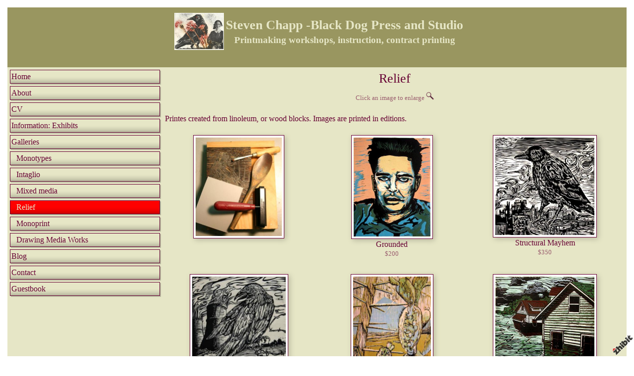

--- FILE ---
content_type: text/html;charset=utf-8
request_url: http://www.stevenchapp.com/relief
body_size: 4518
content:
<!DOCTYPE HTML PUBLIC "-//W3C//DTD HTML 4.01 Transitional//EN" "http://www.w3.org/TR/html4/loose.dtd"><html><head><script type="text/javascript">document.cookie="TZ="+(new Date()).getTimezoneOffset()+";path=/";if(window.screen){document.cookie="Screen="+window.screen.width+"x"+window.screen.height+";path=/";}document.cookie="PixelRatio="+((window.devicePixelRatio===undefined)?1:window.devicePixelRatio)+";path=/";</script><title>Relief  - Steven Chapp -Black Dog Press and Studio</title><link type="text/css" rel=stylesheet href="/res/responsive.css?v=1765039307"><link type="text/css" rel=stylesheet href="/style.css?v=1765039329"><meta http-equiv="Content-type" content="text/html; charset=UTF-8"><meta name="viewport" content="width=device-width, initial-scale=1.0"><meta name="apple-mobile-web-app-capable" content="yes"><link rel="apple-touch-icon" sizes="114x114" href="/apple-touch-icon-114x114.png"><link rel="apple-touch-icon" sizes="120x120" href="/apple-touch-icon-120x120.png"><link rel="apple-touch-icon" sizes="144x144" href="/apple-touch-icon-144x144.png"><link rel="apple-touch-icon" sizes="152x152" href="/apple-touch-icon-152x152.png"><link rel="apple-touch-icon" sizes="180x180" href="/apple-touch-icon-180x180.png"><meta name=description content="Printes created from linoleum, or wood blocks. Images are printed in editions. "><meta property="og:description" content="Printes created from linoleum, or wood blocks. Images are printed in editions. "><meta property="og:title" content="Relief "><link rel="image_src" href="http://www.stevenchapp.com/image/91ef5545-0331805976-42f0c202-i-2/Relief.jpg"><meta property="og:image" content="http://www.stevenchapp.com/image/91ef5545-0331805976-42f0c202-i-2/Relief.jpg"><meta property="og:image:width" content="262"><meta property="og:image:height" content="300"><meta property="og:type" content="website"><meta property="og:url" content="http://www.stevenchapp.com/relief"><meta name=copyright content="Copyright &#169; 2026, Zhibit LLC"><meta name=keywords content="Drawing, contract printing, art, Easley, Visual arts, Printmaking, etching, Easley SC, artist, United States, monotype, classes, Steven Chapp, edition, relief printingmaking, Zhibit.org, South Carolina, Painting, Mixed media, online gallery, workshops, intaglio, solarplate"><meta http-equiv="Content-Language" content="en-US"><script type="text/javascript" src="/res/head.js?v=1765039307"></script></head><body><table id=fullbody cellspacing=0 cellpadding=0 class=Table100><tr height=0><td><noscript><div>JavaScript must be enabled for proper operation of this website</div></noscript></td></tr><tr height="100%" valign=top><td><div id="bg" class=""><div id=bg_BGX><div id=bg_Pad align=left><div class=madjust><div id="pg" class=""><div id="pg_Mgn"><div id=pg_BGX><div id=pg_Pad align=left><table cellspacing=0 cellpadding=0 class=Table100><tr valign=top height="0%"><td><div id="hdr" class=""><div id=hdr_BGX><div id=hdr_Pad align=left><div id="tb" class=""><div id=tb_Pad align=right></div></div><div id="bnr" class=" mhide monly"><div id=bnr_Pad align=center></div></div><div id="ttl" class=""><div id=ttl_Pad align=center><table width="100%" cellspacing=0 cellpadding=0><tr valign=middle><td valign=top width="1%" class="rigid monly"><img src="/res/blank.gif" width=48 height=48></td><td width="1%">&nbsp;</td><td width="100%" align=center><table cellpadding=0 cellspacing=0><tr><td class=mhide><a href="/"><img border=0 src="http://www.stevenchapp.com/image/a198bbc1-042c6f8bab-42f0c202-s-4/Steven-Chapp.jpg" width=100 alt="Steven Chapp" title="Steven Chapp"></a></td><td class=mhide>&nbsp;</td><td align=center><span class=SiteTitle><a class=Silent href="/">Steven Chapp -Black Dog Press and Studio</a></span><br><span class=SiteSubtitle>Printmaking workshops, instruction, contract printing</span></td></tr></table></td><td width="1%">&nbsp;</td><td valign=top width="1%" class="rigid monly"><img src="/res/blank.gif" width=48 height=48 id=mobilemenutoggler onclick=toggleMobileMenu()></td></tr></table></div></div><div id="mmn" class=" mhide monly"><div id=mmn_BGX><div id=mmn_Pad align=left><table class=Como_Bar width="100%"><tr valign=top><td width="1%" class="Como_Img rigid"><img src="/res/layout/circledarrow-right.png?i*mb=000000" alt="" width=16 height=16></td><td colspan=2 class=Como_Big width="99%"><a class="Menu" href="/">Home</a></td></tr><tr valign=top><td width="1%" class="Como_Img rigid"><img src="/res/layout/circledarrow-right.png?i*mb=000000" alt="" width=16 height=16></td><td colspan=2 class=Como_Big width="99%"><a class="Menu" href="/about">About</a></td></tr><tr valign=top><td width="1%" class="Como_Img rigid"><img src="/res/layout/circledarrow-right.png?i*mb=000000" alt="" width=16 height=16></td><td colspan=2 class=Como_Big width="99%"><a class="Menu" href="/cv">CV</a></td></tr><tr valign=top><td width="1%" class="Como_Img rigid"><img src="/res/layout/circledarrow-down.png?i*mb=000000" alt="" width=16 height=16></td><td colspan=2 class=Como_Big width="99%"><a class="Menu" href="/information-exhibits">Information: Exhibits</a></td></tr><tr><td width="1%"></td><td width="1%">&nbsp;&nbsp;</td><td width="98%"><a class="Menu" href="/studio-offerings">Studio Offerings</a></td></tr><tr><td width="1%"></td><td width="1%">&nbsp;&nbsp;</td><td width="98%"><a class="Menu" href="/classes-and-workshops-calendar">Classes and Workshops Calendar</a></td></tr><tr><td width="1%"></td><td width="1%">&nbsp;&nbsp;</td><td width="98%"><a class="Menu" href="/gallery-representation">Gallery Representation</a></td></tr><tr valign=top><td width="1%" class="Como_Img rigid"><img src="/res/layout/circledarrow-down.png?i*mb=000000" alt="" width=16 height=16></td><td colspan=2 class=Como_Big width="99%"><a class="Menu MenuExp" href="/galleries">Galleries</a></td></tr><tr><td width="1%"></td><td width="1%">&nbsp;&nbsp;</td><td width="98%"><a class="Menu" href="/monotypes">Monotypes</a></td></tr><tr><td width="1%"></td><td width="1%">&nbsp;&nbsp;</td><td width="98%"><a class="Menu" href="/intaglio">Intaglio</a></td></tr><tr><td width="1%"></td><td width="1%">&nbsp;&nbsp;</td><td width="98%"><a class="Menu" href="/mixed-media">Mixed media</a></td></tr><tr><td width="1%"></td><td width="1%">&nbsp;&nbsp;</td><td width="98%"><a class="Menu MenuSel" href="/relief">Relief</a></td></tr><tr><td width="1%"></td><td width="1%">&nbsp;&nbsp;</td><td width="98%"><a class="Menu" href="/monoprint">Monoprint</a></td></tr><tr><td width="1%"></td><td width="1%">&nbsp;&nbsp;</td><td width="98%"><a class="Menu" href="/drawing-media-works">Drawing Media Works</a></td></tr><tr valign=top><td width="1%" class="Como_Img rigid"><img src="/res/layout/circledarrow-right.png?i*mb=000000" alt="" width=16 height=16></td><td colspan=2 class=Como_Big width="99%"><a class="Menu" href="/blog">Blog</a></td></tr><tr valign=top><td width="1%" class="Como_Img rigid"><img src="/res/layout/circledarrow-right.png?i*mb=000000" alt="" width=16 height=16></td><td colspan=2 class=Como_Big width="99%"><a class="Menu" href="/contact">Contact</a></td></tr><tr valign=top><td width="1%" class="Como_Img rigid"><img src="/res/layout/circledarrow-right.png?i*mb=000000" alt="" width=16 height=16></td><td colspan=2 class=Como_Big width="99%"><a class="Menu" href="/guestbook">Guestbook</a></td></tr></table></div></div></div><div id="hmn" class=" mhide monly"><div id=hmn_BGX><div id=hmn_Pad align=center></div></div></div></div></div></div></td></tr><tr valign=top height="100%"><td><div id="ctr" class=""><div id=ctr_Pad align=center><table cellspacing=0 cellpadding=0 class=Table100><tr valign=top height="100%"><td width="25%" class=" mhide"><div id="navcol" class=" mhide"><div id=navcol_Pad align=left><div id="vmn" class=" mhide"><div id=vmn_Pad align=left><a class="Silent Jordan_Bar" href="/">Home</a><a class="Silent Jordan_Bar" href="/about">About</a><a class="Silent Jordan_Bar" href="/cv">CV</a><a class="Silent Jordan_Bar" href="/information-exhibits">Information: Exhibits</a><a class="Silent Jordan_Bar" href="/galleries">Galleries</a><a class="Silent Jordan_Bar" href="/monotypes"><span class=Jordan_Nested>Monotypes</span></a><a class="Silent Jordan_Bar" href="/intaglio"><span class=Jordan_Nested>Intaglio</span></a><a class="Silent Jordan_Bar" href="/mixed-media"><span class=Jordan_Nested>Mixed media</span></a><a class="Silent Jordan_Bar Jordan_BarSel" href="/relief"><span class=Jordan_Nested>Relief</span></a><a class="Silent Jordan_Bar" href="/monoprint"><span class=Jordan_Nested>Monoprint</span></a><a class="Silent Jordan_Bar" href="/drawing-media-works"><span class=Jordan_Nested>Drawing Media Works</span></a><a class="Silent Jordan_Bar" href="/blog">Blog</a><a class="Silent Jordan_Bar" href="/contact">Contact</a><a class="Silent Jordan_Bar" href="/guestbook">Guestbook</a></div></div></div></div></td><td width="75%" class=""><div id="body" class=""><div id=body_Pad align=left><div id="pgttl" class=""><div id=pgttl_Pad align=center><h1>Relief </h1></div></div><div id="cont" class=""><div id=cont_Pad align=center><div style='min-height:550px;text-align:left;'><div align=center><small class=Faded>Click an image to enlarge </small><img src="/res/layout/magnifyingglass.png?i*mb=995c6d" alt="" width=16 height=16></div><br>Printes created from linoleum, or wood blocks. Images are printed in editions. <br><div class=row><div align=center class="col-4"><br><a class="ArtLink ArtShadowBox" href="/relief/557fc944-033180586c-42f0c202"><img border=0 src="http://www.stevenchapp.com/image/91ef5545-0331805976-42f0c202-s-2.jpg" width=174 alt="" title=""></a><br><br></div><div align=center class="col-4"><br><a class="ArtLink ArtShadowBox" href="/relief/grounded"><img border=0 src="http://www.stevenchapp.com/image/b97b6232-03318abe88-42f0c202-s-2/Grounded.jpg" width=155 alt="Grounded" title="Grounded"></a><br>Grounded<br><small class=Faded>$200<br></small></div><div align=center class="col-4"><br><a class="ArtLink ArtShadowBox" href="/relief/structural-mayhem"><img border=0 src="http://www.stevenchapp.com/image/7abe892d-013f306973-42f0c202-s-4/Structural-Mayhem.jpg" width=200 alt="Structural Mayhem" title="Structural Mayhem"></a><br>Structural Mayhem<br><small class=Faded>$350<br></small></div></div><div class=row><div align=center class="col-4"><br><a class="ArtLink ArtShadowBox" href="/relief/reactive"><img border=0 src="http://www.stevenchapp.com/image/5f56b2b4-01f272daa3-42f0c202-s-4/Reactive.jpg" width=189 alt="Reactive" title="Reactive"></a><br>Reactive<br><small class=Faded>$350<br></small></div><div align=center class="col-4"><br><a class="ArtLink ArtShadowBox" href="/relief/interlude-series-a-test-of-support"><img border=0 src="http://www.stevenchapp.com/image/b0ee0033-024dacd7ee-42f0c202-s-5/Interlude-series-A-test-of-Support.jpg" width=157 alt="Interlude series: A test of Support" title="Interlude series: A test of Support"></a><br>Interlude series: A test of Support<br><small class=Faded>$400<br></small></div><div align=center class="col-4"><br><a class="ArtLink ArtShadowBox" href="/relief/cleansing-waters"><img border=0 src="http://www.stevenchapp.com/image/cd97c4d5-024db1bf8b-42f0c202-s-4/Cleansing-Waters.jpg" width=200 alt="Cleansing Waters" title="Cleansing Waters"></a><br>Cleansing Waters<br><small class=Faded>$400<br></small></div></div><div class=row><div align=center class="col-4"><br><a class="ArtLink ArtShadowBox" href="/relief/fall-run"><img border=0 src="http://www.stevenchapp.com/image/057384f5-02d90e5c26-42f0c202-s-2/Fall-Run.jpg" width=200 alt="Fall Run" title="Fall Run"></a><br>Fall Run<br><small class=Faded>$200<br></small></div><div align=center class="col-4"><br><a class="ArtLink ArtShadowBox" href="/relief/camo-runner"><img border=0 src="http://www.stevenchapp.com/image/a83909e9-02d9133ecc-42f0c202-s-2/Camo-Runner.jpg" width=200 alt="Camo Runner" title="Camo Runner"></a><br>Camo Runner<br><small class=Faded>$150<br></small></div><div align=center class="col-4"><br><a class="ArtLink ArtShadowBox" href="/relief/point-taken"><img border=0 src="http://www.stevenchapp.com/image/8a0eaa7a-02d9174794-42f0c202-s-2/Point-Taken.jpg" width=200 alt="Point Taken" title="Point Taken"></a><br>Point Taken<br><small class=Faded>$150<br></small></div></div><div class=row><div align=center class="col-4"><br><a class="ArtLink ArtShadowBox" href="/relief/the-debate"><img border=0 src="http://www.stevenchapp.com/image/ff26dda7-02d91bbe03-42f0c202-s-2/The-Debate.jpg" width=150 alt="The Debate" title="The Debate"></a><br>The Debate<br><small class=Faded>$450<br></small></div><div align=center class="col-4"><br><a class="ArtLink ArtShadowBox" href="/relief/contemplating-flight"><img border=0 src="http://www.stevenchapp.com/image/a7a55813-02d92d9f21-42f0c202-s-2/Contemplating-Flight.jpg" width=192 alt="Contemplating Flight" title="Contemplating Flight"></a><br>Contemplating Flight<br><small class=Faded>$200<br></small></div><div align=center class="col-4"><br><a class="ArtLink ArtShadowBox" href="/relief/the-sound-of-cash-s-sawing-comes-from-that-way"><img border=0 src="http://www.stevenchapp.com/image/104df233-02d970c0ee-42f0c202-s-2/The-Sound-Of-Cash-s-Sawing-Comes-From-That-Way.jpg" width=186 alt="The Sound Of Cash&#39;s Sawing Comes From That Way..." title="The Sound Of Cash&#39;s Sawing Comes From That Way..."></a><br>The Sound Of Cash&#39;s Sawing Comes From That Way...<br><small class=Faded>$300<br></small></div></div><div class=row><div align=center class="col-4"><br><a class="ArtLink ArtShadowBox" href="/relief/iris-pods-2"><img border=0 src="http://www.stevenchapp.com/image/c15d437e-067404dcca-43cfd602-s-0/Iris-Pods.jpg" width=150 alt="Iris Pods" title="Iris Pods"></a><br>Iris Pods<br><small class=Faded>Contact for price<br></small></div><div align=center class="col-4"><br><a class="ArtLink ArtShadowBox" href="/relief/seed-pods"><img border=0 src="http://www.stevenchapp.com/image/2c500a80-067406abed-43cfd602-s-0/Seed-Pods.jpg" width=150 alt="Seed Pods" title="Seed Pods"></a><br>Seed Pods<br><small class=Faded>Contact for price<br></small></div></div><div class=DashedLine>&nbsp;</div><br><div class=row><div class="col-2 col-4m"><div class="fb-like" data-action="like" data-href="http://www.stevenchapp.com/relief" data-send="false" data-layout="button_count" data-size="small" data-width="100" data-colors-scheme="light" data-show-faces="false" data-share="false" data-font="arial"></div><div id="fb-root"></div><script async defer crossorigin="anonymous" src="https://connect.facebook.net/en_US/sdk.js#xfbml=1&version=v18.0"></script></div><div class="col-2 col-4m"><a class="twitter-share-button" href="https://twitter.com/intent/tweet?text=Relief+&url=http%3a%2f%2fwww.stevenchapp.com%2frelief">Tweet</a><script>window.twttr = (function(d, s, id) {var js, fjs = d.getElementsByTagName(s)[0],t = window.twttr || {};if (d.getElementById(id)) return t;js = d.createElement(s);js.id = id;js.src = "https://platform.twitter.com/widgets.js";fjs.parentNode.insertBefore(js, fjs);t._e = [];t.ready = function(f) {t._e.push(f);};return t;}(document, "script", "twitter-wjs"));</script></div><div class="col-2 col-4m"><a data-pin-config="beside" href="//pinterest.com/pin/create/button/?url=http://www.stevenchapp.com/relief&amp;media=http://www.stevenchapp.com/image/91ef5545-0331805976-42f0c202-i-2/Relief.jpg&amp;description=Relief+" data-pin-do="buttonPin"><img src="//assets.pinterest.com/images/pidgets/pin_it_button.png"></a><script type="text/javascript" src="//assets.pinterest.com/js/pinit.js" async></script></div><div class="col-2 col-4m"><span class=AddThis><div class="addthis_toolbox addthis_default_style "><a class="addthis_counter addthis_pill_style"></a></div><script type="text/javascript">var addthis_config={username: "zhibit", ui_header_color: "#4c4c4c", ui_header_background: "#f2f2f2", ui_language: "en", ui_cobrand: "Zhibit.org"};</script><script type="text/javascript" src="//s7.addthis.com/js/300/addthis_widget.js#pubid=zhibit" async></script></span></div></div><br><small class=Faded>Be the first to <a rel=nofollow class=Faded href="javascript:nothing();" onclick="ajaxInsertHTML('/inlinecomment?tt=g&#38;id=158e8d78-03134c46cb-42f0c202','cmtbox0');this.parentNode.style.display='none';return false;">post a comment</a>.</small><div id=cmtbox0></div><br></div></div></div><div id="ftr" class=""><div id=ftr_Pad align=left><div class="Small Silent"><div><strong><u>Buy </u><u><u>original art</u></u><u><strong><u> </u></strong>locally !</u></strong> </div><br><div align=center>&nbsp;<a class=NOBR href="/profile/blackdog_press">Steven Chapp</a> &#8226; <span class=NOBR><a href="http://www.zhibit.org/america/united-states/south-carolina/easley">Easley</a>, <a href="http://www.zhibit.org/america/united-states/south-carolina">SC</a></span> &#8226; <span class=NOBR>864-907-3395</span></div><div align=center><a class=NOBR rel=nofollow href="http://www.zhibit.org/">Artist website by Zhibit.org</a> &#8226; <nobr>Copyright &#169; 2026</nobr> &#8226; <a class=NOBR rel=nofollow href="http://www.zhibit.org/terms">Terms of use</a> &#8226; <a class=NOBR rel=nofollow href="http://www.zhibit.org/privacy">Privacy policy</a></div><br><a href="/rss">RSS</a> | </div><a rel=nofollow id=logoband href="http://www.zhibit.org/"></a><img class=ImgPreload src="/res/logoband.png" alt=""></div></div></div></div></td></tr></table></div></div></td></tr></table></div></div></div></div></div></div></div></div></td></tr></table><script type="text/javascript" src="/res/master.js?v=1765039307"></script><script type="text/javascript" src="/res/view.js?v=1765039307"></script><script type="text/javascript" defer>view_openExternalLinksInNewWindow("www.zhibit.org");</script><div class=NoShow><script async src="https://www.googletagmanager.com/gtag/js?id=G-DLNGQF46V6"></script><script>window.dataLayer = window.dataLayer || [];function gtag(){dataLayer.push(arguments);}gtag('js', new Date());gtag('config', 'G-DLNGQF46V6');</script></div></body></html>

--- FILE ---
content_type: text/css;charset=utf-8
request_url: http://www.stevenchapp.com/style.css?v=1765039329
body_size: 4084
content:
.Menu {text-decoration: none;}
.CartCombo {font-size: 80%;}
SMALL, .Small {font-size: 80%;}
#bg A.Faded, #bg  .Faded A {color: #666666;}
.ArtLink {display: inline-block;border-width: 1px;background: white;}
.EditLink IMG {position:relative;display:inline-block;left:-26px;top:-16px;filter:alpha(opacity=75);opacity:.75;}
A.ArtLink:hover {borde-width: 1px;}
#logoband:hover {filter:alpha(opacity=100);opacity:1;}
.DashedLine {border-bottom-style: dashed;border-bottom-width: 1px;padding-bottom: 2px;width: 100%;}
#bg .InputBox {border: solid 1px #000000;background-color: #cccccc;}
[align=center] {text-align:center;}
* {box-sizing:border-box;word-wrap: break-word;}
.FlatButton {padding-left: 10px;padding-right: 10px;cursor: hand;cursor: pointer;border: none;background: url('../res/half-light-25.png') repeat-x top left;background-size: 1px 100%;border-radius: 6px;}
#bg #tbxlate TABLE {border: solid 1px #000000;background-color: #cccccc;}
.FlatButton:hover {text-decoration: underline;}
#logoband[dir=rtl] {left: 0px;right: none;-moz-transform:rotate(90deg);-webkit-transform:rotate(90deg);transform:rotate(90deg);}
.CheckBox {padding-left: 2px;padding-right: 2px;}
#tbsearch {border-radius:8px;width: 70px;border: none;padding: 1px 20px 1px 4px;background-repeat: no-repeat;background-position: center right;}
#bg A:hover, #bg 		
A.Silent:hover, #bg 
.Silent A:hover {color: #000000;}
#bg SELECT, #bg OPTION {background-color: #cccccc;}
.Menu:hover {text-decoration: none;}
A {text-decoration: underline;}
#bg .CartTable {border-right: solid 1px #000000;border-top: solid 1px #000000;}
#bg A.Silent, #bg 
.Silent A {color: #000000;}
#bg .Menu {color: #000000 !important;}
.EditLink IMG:hover {filter:alpha(opacity=100);opacity:1;}
P {margin-top: 1em;}
[align=right] {text-align:right;}
[align=left] > * {margin-right:auto;}
#bg #tbxlate A:hover {color: #000000;}
.Jordan_Bar {text-decoration: none;padding: 2px;display: block;width: 100%;background: url('/res/grad-u14-20-transparent.png') repeat-x bottom;margin-bottom: 5px;}
.NOBR {white-space: nowrap;}
#bg .Menu:hover {color: #000000 !important;}
#bg .Jordan_Bar:hover {color: #000000;background-color: #ffffff;}
#bg .LeftNavBracket {border: solid 1px #000000;border-right: 0px;}
#bg .RightNavBracket {border: solid 1px #000000;border-left: 0px;}
#bg  {width:100%;height:100%;}
#bg #mobilemenutoggler {background-image: url('../res/layout/mobilemenu.png?i*mr=000000');}
#bg .MenuSel, #bg 
.MenuExp {color: #000000 !important;}
#bg .Captcha {border: solid 1px #000000;background-color: #cccccc;}
#bg .CartCombo {border: solid 1px #000000;}
INPUT,TEXTAREA,SELECT {font-size: inherit;font-family: inherit;resize:none;color: inherit;}
#bg .Faded {color: #666666;}
.Table100 {height:100%;width:100%;}
#bg .CartTableCell {border-left: solid 1px #000000;border-bottom: solid 1px #000000;background-color: #ffffff;}
#bg #bg_Pad {display:table;height:100%;width:100%;margin:0px auto;font-family:comic sans MS;font-size:100%;color:#000000;}
.CartEmptyMessage {border-bottom: 0px;padding: 16pt;vertical-align: center;text-align: center;}
[align=center] > * {margin-left:auto;margin-right:auto;}
NOSCRIPT DIV {color: white;font-weight:bold;background:red;padding:3px;text-align:center;}
.ZoomMessage {display: none;text-align: center;}
LI {padding-bottom: 1pt;}
#tbxlate A:hover {text-decoration: none;}
PRE {margin: 0px;white-space:pre-wrap;}
#bg .CartEmptyMessage {background-color: #ffffff;border: solid 1px #000000;}
HTML {height:100%;}
#bg .ArtShadowBox {box-shadow: 3px 3px 10px #cccccc;padding: 4px;background-color: #ffffff;}
.SiteSubtitle {font-size: 120%;font-weight: bold;margin: 0px;padding: 0px;}
#bg .ArtLink {border-style: solid;border-color: #000000;}
#bg .ComboSeparator {border: solid 1px #000000;}
.NoShow {display: none;}
#bg .DashedLine {border-bottom-color: #cccccc;}
.ImgPreload {position: absolute;top: -10000px;left: -10000px;visibility: hidden;}
.Jordan_Bar:hover {text-decoration: none;background: url('/res/grad-d14-20-transparent.png') repeat-x top;padding-top: 3px;padding-left: 3px;padding-bottom: 1px;padding-right: 1px;}
#bg A.Faded:hover, #bg 
.Faded A:hover, #bg 
.Silent A.Faded:hover, #bg 
.Silent .Faded A:hover, #bg 
.Faded .Silent A:hover, #bg 
.Faded A.Silent:hover {color: #666666;}
#mobilemenutoggler {background-repeat: no-repeat;background-position: center center;background-size: contain;}
#bg .Jordan_Nested {padding-left: 10px;}
IMG {border: 0px;}
#bg .Warning {color: #ffffff;background-color: #000000;}
#bg .TextTitle {color: #000000;font-size: 100%;}
#bg .FlatButton {background-color: #000000;color: #ffffff;}
.GreyLine {border-bottom-style: solid;border-bottom-width: 2px;padding-bottom: 2px;width: 100%;}
.TextTitle {text-decoration: none;font-weight: bold;}
#tbsearch:focus {width: 150px;}
#bg #bg_BGX {display:table;height:100%;width:100%;background-color:#ffffff;}
#logoband {z-index:100;position: fixed !important;position: absolute;bottom: 0px;right: 0px;cursor: hand;cursor: pointer;background: url('../res/logoband.png') no-repeat top left;filter:alpha(opacity=75);opacity:.75;width: 48px;height: 48px;background-size: 48px 48px;}
[align=left] {text-align:left;}
BODY {height:100%;margin: 0px;font-size: 12pt;line-height: 1.4;font-family: Helvetica Neue,Helvetica,Arial,Sans-Serif;}
#bg .GreyLine {border-bottom-color: #cccccc;}
#bg .FormHdr {color: #000000;}
.Jordan_Nested {display: block;}
A.TextTitle:hover {text-decoration: underline;}
.FormHdr {font-weight: bold;}
#bg #tbxlate A {color: #000000;}
#tbxlate A {text-decoration: none;}
#bg .Silent A.Faded, #bg 
.Silent .Faded A, #bg 
.Faded .Silent A, #bg 
.Faded A.Silent {color: #666666;}
.MenuBody {position: absolute;display: none;z-index: 90;}
#bg HR {border: solid 1px #000000;}
#bg A {color: #000000;}
.ButtonRound {border-radius: 6px;padding-left: 10px;padding-right: 10px;}
.InputBox {padding-left: 2px;padding-right: 2px;}
A.Silent,
.Silent A {text-decoration: none;}
#bg #tbsearch {border: solid 1px #666666;color: #000000;background-image: url('../res/layout/searchinsitego.png?i*mb=000000');background-color: #ffffff;}
[align=right] > * {margin-left:auto;}
BIG {font-size: 120%;}
FORM {margin: 0px;}
#bg .Jordan_BarSel {color: #ffffff !important;background-color: #000000 !important;}
H1 {padding: 0px;margin: 0px;font-weight: normal;font-size: 160%;}
.AddThis {font-size: 8pt;font-family: arial;}
#bg .Jordan_Bar {border: solid 1px #000000;color: #000000;box-shadow: 2px 2px #cccccc;background-color: #ffffff;}
H2 {padding: 0px;margin: 0px;font-weight: normal;font-size: 140%;}
NOSCRIPT {display:block;width:100%;}
#bg .Error {color: #ffffff;background-color: #000000;}
.EditLink {position:absolute;}
#bg A.ArtLink:hover {border-style: solid;border-color: #000000;}
.Captcha {margin-bottom: 4px;}
#bg .Info {color: #000000;background-color: #cccccc;}
.SiteTitle {font-size: 160%;font-weight: bold;padding: 2px 0px 2px 0px;}
#bg #bg_Mgn {display:table;height:100%;width:100%;}
#pg .Faded {color: #995c6d;}
#pg .ComboSeparator {border: solid 1px #660033;}
#pg .TextTitle {color: #999660;}
#pg HR {border: solid 1px #660033;}
#pg .Jordan_Bar {border: solid 1px #660033;color: #660033;box-shadow: 2px 2px #b8b89e;background-color: #e6e6c6;}
#pg A.Faded:hover, #pg 
.Faded A:hover, #pg 
.Silent A.Faded:hover, #pg 
.Silent .Faded A:hover, #pg 
.Faded .Silent A:hover, #pg 
.Faded A.Silent:hover {color: #f55c4f;}
#pg #pg_Pad {display:table;height:100%;width:100%;margin:0px auto;color:#660033;}
#pg #pg_BGX {display:table;height:100%;width:100%;background-color:#e6e6c6;}
#pg #pg_Mgn {display:table;height:100%;width:100%;padding:15px 15px 15px 15px;}
#pg  {width:100%;height:100%;}
#pg .ArtLink {border-style: solid;border-color: #660033;}
#pg A {color: #000000;}
#pg .Error {color: #e6e6c6;background-color: #ff0000;}
#pg .Jordan_Bar:hover {color: #ff0000;background-color: #e6e6c6;}
#pg .ArtShadowBox {box-shadow: 3px 3px 10px #b8b89e;padding: 4px;background-color: #ffffff;}
#pg .CartTableCell {border-left: solid 1px #660033;border-bottom: solid 1px #660033;background-color: #e6e6c6;}
#pg .LeftNavBracket {border: solid 1px #660033;border-right: 0px;}
#pg .InputBox {border: solid 1px #660033;background-color: #b8b89e;}
#pg .Silent A.Faded, #pg 
.Silent .Faded A, #pg 
.Faded .Silent A, #pg 
.Faded A.Silent {color: #995c6d;}
#pg .Captcha {border: solid 1px #660033;background-color: #b8b89e;}
#pg .DashedLine {border-bottom-color: #b8b89e;}
#pg #tbsearch {border: solid 1px #995c6d;color: #660033;background-image: url('../res/layout/searchinsitego.png?i*mb=660033');background-color: #e6e6c6;}
#pg A:hover, #pg 		
A.Silent:hover, #pg 
.Silent A:hover {color: #ff0000;}
#pg A.ArtLink:hover {border-style: solid;border-color: #ff0000;}
#pg #tbxlate TABLE {border: solid 1px #660033;background-color: #b8b89e;}
#pg .MenuSel, #pg 
.MenuExp {color: #999660 !important;}
#pg #tbxlate A {color: #660033;}
#pg .RightNavBracket {border: solid 1px #660033;border-left: 0px;}
#pg .Menu:hover {color: #ff0000 !important;}
#pg .Jordan_Nested {padding-left: 10px;}
#pg .CartTable {border-right: solid 1px #660033;border-top: solid 1px #660033;}
#pg .Jordan_BarSel {color: #e6e6c6 !important;background-color: #ff0000 !important;}
#pg .Menu {color: #660033 !important;}
#pg .Info {color: #660033;background-color: #b8b89e;}
#pg .Warning {color: #e6e6c6;background-color: #ff0000;}
#pg .CartEmptyMessage {background-color: #e6e6c6;border: solid 1px #660033;}
#pg SELECT, #pg OPTION {background-color: #b8b89e;}
#pg A.Faded, #pg  .Faded A {color: #5c5c4f;}
#pg .FormHdr {color: #999660;}
#pg .FlatButton {background-color: #999660;color: #e6e6c6;}
#pg #mobilemenutoggler {background-image: url('../res/layout/mobilemenu.png?i*mr=660033');}
#pg .CartCombo {border: solid 1px #660033;}
#pg .GreyLine {border-bottom-color: #b8b89e;}
#pg #tbxlate A:hover {color: #ff0000;}
#pg A.Silent, #pg 
.Silent A {color: #660033;}
#hdr .Jordan_Bar {border: solid 1px #e6e6c6;color: #e6e6c6;box-shadow: 2px 2px #7a784c;background-color: #999660;}
#hdr .Jordan_Nested {padding-left: 10px;}
#hdr .MenuSel, #hdr 
.MenuExp {color: #61002b !important;}
#hdr .Jordan_Bar:hover {color: #cccc99;background-color: #999660;}
#hdr SELECT, #hdr OPTION {background-color: #7a784c;}
#hdr .ArtShadowBox {box-shadow: 3px 3px 10px #7a784c;padding: 4px;background-color: #ffffff;}
#hdr .CartCombo {border: solid 1px #e6e6c6;}
#hdr .TextTitle {color: #61002b;}
#hdr .CartTableCell {border-left: solid 1px #e6e6c6;border-bottom: solid 1px #e6e6c6;background-color: #999660;}
#hdr .Faded {color: #c7c69d;}
#hdr A.ArtLink:hover {border-style: solid;border-color: #cccc99;}
#hdr .FlatButton {background-color: #61002b;color: #999660;}
#hdr .Silent A.Faded, #hdr 
.Silent .Faded A, #hdr 
.Faded .Silent A, #hdr 
.Faded A.Silent {color: #c7c69d;}
#hdr  {width:100%;height:auto;}
#hdr #mobilemenutoggler {background-image: url('../res/layout/mobilemenu.png?i*mr=e6e6c6');}
#hdr .Info {color: #e6e6c6;background-color: #7a784c;}
#hdr .Menu:hover {color: #cccc99 !important;}
#hdr .ComboSeparator {border: solid 1px #e6e6c6;}
#hdr .ArtLink {border-style: solid;border-color: #e6e6c6;}
#hdr #tbxlate TABLE {border: solid 1px #e6e6c6;background-color: #7a784c;}
#hdr .LeftNavBracket {border: solid 1px #e6e6c6;border-right: 0px;}
#hdr .Menu {color: #e6e6c6 !important;}
#hdr .DashedLine {border-bottom-color: #7a784c;}
#hdr #hdr_Mgn {display:table;height:100%;width:100%;}
#hdr A:hover, #hdr 		
A.Silent:hover, #hdr 
.Silent A:hover {color: #cccc99;}
#hdr .CartTable {border-right: solid 1px #e6e6c6;border-top: solid 1px #e6e6c6;}
#hdr #hdr_Pad {display:table;height:100%;width:100%;margin:0px auto;color:#e6e6c6;}
#hdr #hdr_BGX {display:table;height:100%;width:100%;background-color:#999660;}
#hdr .Error {color: #999660;background-color: #cccc99;}
#hdr #tbxlate A {color: #e6e6c6;}
#hdr .RightNavBracket {border: solid 1px #e6e6c6;border-left: 0px;}
#hdr #tbxlate A:hover {color: #cccc99;}
#hdr A.Silent, #hdr 
.Silent A {color: #e6e6c6;}
#hdr .FormHdr {color: #61002b;}
#hdr .CartEmptyMessage {background-color: #999660;border: solid 1px #e6e6c6;}
#hdr A.Faded:hover, #hdr 
.Faded A:hover, #hdr 
.Silent A.Faded:hover, #hdr 
.Silent .Faded A:hover, #hdr 
.Faded .Silent A:hover, #hdr 
.Faded A.Silent:hover {color: #b7b682;}
#hdr A.Faded, #hdr  .Faded A {color: #3d3c26;}
#hdr .InputBox {border: solid 1px #e6e6c6;background-color: #7a784c;}
#hdr HR {border: solid 1px #e6e6c6;}
#hdr .GreyLine {border-bottom-color: #7a784c;}
#hdr .Captcha {border: solid 1px #e6e6c6;background-color: #7a784c;}
#hdr #tbsearch {border: solid 1px #c7c69d;color: #e6e6c6;background-image: url('../res/layout/searchinsitego.png?i*mb=e6e6c6');background-color: #999660;}
#hdr A {color: #000000;}
#hdr .Warning {color: #999660;background-color: #cccc99;}
#hdr .Jordan_BarSel {color: #999660 !important;background-color: #cccc99 !important;}
#tb .LeftNavBracket {border-right: 0px;}
#tb #tb_Mgn {display:table;height:100%;width:100%;}
#tb .RightNavBracket {border-left: 0px;}
#tb .Jordan_Nested {padding-left: 10px;}
#tb #tb_Pad {display:table;height:100%;width:100%;margin:0px auto;padding:3px 5px 3px 5px;}
#tb #tb_BGX {display:table;height:100%;width:100%;}
#tb .ArtShadowBox {box-shadow: 3px 3px 10px #7a784c;padding: 4px;background-color: #ffffff;}
#tb  {width:100%;height:auto;}
#tb .ArtLink {border-style: solid;}
#tb A.ArtLink:hover {border-style: solid;}
#bnr #bnr_Mgn {display:table;height:100%;width:100%;}
#bnr .ArtLink {border-style: solid;}
#bnr #bnr_BGX {display:table;height:100%;width:100%;}
#bnr .ArtShadowBox {box-shadow: 3px 3px 10px #7a784c;padding: 4px;background-color: #ffffff;}
#bnr .RightNavBracket {border-left: 0px;}
#bnr #bnr_Pad {display:table;height:100%;width:100%;margin:0px auto;}
#bnr  {width:100%;height:auto;}
#bnr .LeftNavBracket {border-right: 0px;}
#bnr A.ArtLink:hover {border-style: solid;}
#bnr .Jordan_Nested {padding-left: 10px;}
#ttl  {width:100%;height:auto;}
#ttl .LeftNavBracket {border-right: 0px;}
#ttl .Jordan_Nested {padding-left: 10px;}
#ttl #ttl_Mgn {display:table;height:100%;width:100%;}
#ttl #ttl_Pad {display:table;height:100%;width:100%;margin:0px auto;padding:5px 5px 35px 5px;font-size:100%;}
#ttl #ttl_BGX {display:table;height:100%;width:100%;}
#ttl .ArtLink {border-style: solid;}
#ttl A.ArtLink:hover {border-style: solid;}
#ttl .RightNavBracket {border-left: 0px;}
#ttl .ArtShadowBox {box-shadow: 3px 3px 10px #7a784c;padding: 4px;background-color: #ffffff;}
#mmn A {color: #000000;}
#mmn .CartEmptyMessage {background-color: #ffffff;border: solid 1px #000000;}
#mmn .FlatButton {background-color: #000000;color: #ffffff;}
#mmn .LeftNavBracket {border: solid 1px #000000;border-right: 0px;}
#mmn .TextTitle {color: #000000;}
#mmn .Menu:hover {color: #000000 !important;}
#mmn A.ArtLink:hover {border-style: solid;border-color: #000000;}
#mmn .Captcha {border: solid 1px #000000;background-color: #cccccc;}
#mmn A.Faded:hover, #mmn 
.Faded A:hover, #mmn 
.Silent A.Faded:hover, #mmn 
.Silent .Faded A:hover, #mmn 
.Faded .Silent A:hover, #mmn 
.Faded A.Silent:hover {color: #666666;}
#mmn .MenuSel, #mmn 
.MenuExp {color: #000000 !important;}
#mmn .Jordan_Bar:hover {color: #000000;background-color: #ffffff;}
#mmn .Silent A.Faded, #mmn 
.Silent .Faded A, #mmn 
.Faded .Silent A, #mmn 
.Faded A.Silent {color: #666666;}
#mmn HR {border: solid 1px #000000;}
#mmn .Jordan_Bar {border: solid 1px #000000;color: #000000;box-shadow: 2px 2px #cccccc;background-color: #ffffff;}
#mmn  {width:100%;height:auto;}
#mmn #tbsearch {border: solid 1px #666666;color: #000000;background-image: url('../res/layout/searchinsitego.png?i*mb=000000');background-color: #ffffff;}
#mmn .CartCombo {border: solid 1px #000000;}
#mmn .Error {color: #ffffff;background-color: #000000;}
#mmn .Menu {color: #000000 !important;}
#mmn #tbxlate A:hover {color: #000000;}
#mmn #mmn_Pad {display:table;height:100%;width:100%;margin:0px auto;color:#000000;}
#mmn #mmn_BGX {display:table;height:100%;width:100%;background-color:#ffffff;}
#mmn .ArtLink {border-style: solid;border-color: #000000;}
#mmn #mmn_Mgn {display:table;height:100%;width:100%;}
#mmn SELECT, #mmn OPTION {background-color: #cccccc;}
#mmn .CartTable {border-right: solid 1px #000000;border-top: solid 1px #000000;}
#mmn .Jordan_BarSel {color: #ffffff !important;background-color: #000000 !important;}
#mmn .ArtShadowBox {box-shadow: 3px 3px 10px #cccccc;padding: 4px;background-color: #ffffff;}
#mmn #tbxlate A {color: #000000;}
#mmn #mobilemenutoggler {background-image: url('../res/layout/mobilemenu.png?i*mr=000000');}
#mmn .Info {color: #000000;background-color: #cccccc;}
#mmn .Jordan_Nested {padding-left: 10px;}
#mmn .RightNavBracket {border: solid 1px #000000;border-left: 0px;}
#mmn .FormHdr {color: #000000;}
#mmn #tbxlate TABLE {border: solid 1px #000000;background-color: #cccccc;}
#mmn A.Faded, #mmn  .Faded A {color: #666666;}
#mmn .Faded {color: #666666;}
#mmn .GreyLine {border-bottom-color: #cccccc;}
#mmn A.Silent, #mmn 
.Silent A {color: #000000;}
#mmn A:hover, #mmn 		
A.Silent:hover, #mmn 
.Silent A:hover {color: #000000;}
#mmn .DashedLine {border-bottom-color: #cccccc;}
#mmn .CartTableCell {border-left: solid 1px #000000;border-bottom: solid 1px #000000;background-color: #ffffff;}
#mmn .InputBox {border: solid 1px #000000;background-color: #cccccc;}
#mmn .ComboSeparator {border: solid 1px #000000;}
#mmn .Warning {color: #ffffff;background-color: #000000;}
#hmn HR {border: solid 1px #000000;}
#hmn .FormHdr {color: #000000;}
#hmn A {color: #000000;}
#hmn .Menu:hover {color: #000000 !important;}
#hmn .DashedLine {border-bottom-color: #cccccc;}
#hmn .CartCombo {border: solid 1px #000000;}
#hmn .FlatButton {background-color: #000000;color: #ffffff;}
#hmn  {width:100%;height:auto;}
#hmn .ArtLink {border-style: solid;border-color: #000000;}
#hmn #hmn_Mgn {display:table;height:100%;width:100%;}
#hmn #hmn_Pad {display:table;height:100%;width:100%;margin:0px auto;padding:3px 5px 3px 5px;font-size:100%;color:#000000;}
#hmn #hmn_BGX {display:table;height:100%;width:100%;background-color:#ffffff;}
#hmn .Info {color: #000000;background-color: #cccccc;}
#hmn .Jordan_Bar:hover {color: #000000;background-color: #ffffff;}
#hmn .TextTitle {color: #000000;}
#hmn .InputBox {border: solid 1px #000000;background-color: #cccccc;}
#hmn .ComboSeparator {border: solid 1px #000000;}
#hmn #tbxlate TABLE {border: solid 1px #000000;background-color: #cccccc;}
#hmn .Error {color: #ffffff;background-color: #000000;}
#hmn .MenuSel, #hmn 
.MenuExp {color: #000000 !important;}
#hmn .RightNavBracket {border: solid 1px #000000;border-left: 0px;}
#hmn A.ArtLink:hover {border-style: solid;border-color: #000000;}
#hmn .CartEmptyMessage {background-color: #ffffff;border: solid 1px #000000;}
#hmn #tbxlate A:hover {color: #000000;}
#hmn .Jordan_Nested {padding-left: 10px;}
#hmn .CartTable {border-right: solid 1px #000000;border-top: solid 1px #000000;}
#hmn A:hover, #hmn 		
A.Silent:hover, #hmn 
.Silent A:hover {color: #000000;}
#hmn SELECT, #hmn OPTION {background-color: #cccccc;}
#hmn .ArtShadowBox {box-shadow: 3px 3px 10px #cccccc;padding: 4px;background-color: #ffffff;}
#hmn .CartTableCell {border-left: solid 1px #000000;border-bottom: solid 1px #000000;background-color: #ffffff;}
#hmn .Captcha {border: solid 1px #000000;background-color: #cccccc;}
#hmn .Silent A.Faded, #hmn 
.Silent .Faded A, #hmn 
.Faded .Silent A, #hmn 
.Faded A.Silent {color: #666666;}
#hmn A.Faded:hover, #hmn 
.Faded A:hover, #hmn 
.Silent A.Faded:hover, #hmn 
.Silent .Faded A:hover, #hmn 
.Faded .Silent A:hover, #hmn 
.Faded A.Silent:hover {color: #666666;}
#hmn .Warning {color: #ffffff;background-color: #000000;}
#hmn .LeftNavBracket {border: solid 1px #000000;border-right: 0px;}
#hmn .Jordan_Bar {border: solid 1px #000000;color: #000000;box-shadow: 2px 2px #cccccc;background-color: #ffffff;}
#hmn .GreyLine {border-bottom-color: #cccccc;}
#hmn .Faded {color: #666666;}
#hmn #mobilemenutoggler {background-image: url('../res/layout/mobilemenu.png?i*mr=000000');}
#hmn #tbxlate A {color: #000000;}
#hmn #tbsearch {border: solid 1px #666666;color: #000000;background-image: url('../res/layout/searchinsitego.png?i*mb=000000');background-color: #ffffff;}
#hmn A.Silent, #hmn 
.Silent A {color: #000000;}
#hmn A.Faded, #hmn  .Faded A {color: #666666;}
#hmn .Menu {color: #000000 !important;}
#hmn .Jordan_BarSel {color: #ffffff !important;background-color: #000000 !important;}
#ctr .Jordan_Nested {padding-left: 10px;}
#ctr #ctr_Mgn {display:table;height:100%;width:100%;}
#ctr #ctr_BGX {display:table;height:100%;width:100%;}
#ctr A.ArtLink:hover {border-style: solid;}
#ctr #ctr_Pad {display:table;height:100%;width:100%;margin:0px auto;}
#ctr .RightNavBracket {border-left: 0px;}
#ctr  {width:100%;height:100%;}
#ctr .ArtShadowBox {box-shadow: 3px 3px 10px #b8b89e;padding: 4px;background-color: #ffffff;}
#ctr .LeftNavBracket {border-right: 0px;}
#ctr .ArtLink {border-style: solid;}
#navcol .LeftNavBracket {border-right: 0px;}
#navcol #navcol_Pad {display:table;height:100%;width:100%;margin:0px auto;padding:5px 5px 5px 5px;}
#navcol #navcol_BGX {display:table;height:100%;width:100%;}
#navcol #navcol_Mgn {display:table;height:100%;width:100%;}
#navcol .ArtLink {border-style: solid;}
#navcol .ArtShadowBox {box-shadow: 3px 3px 10px #b8b89e;padding: 4px;background-color: #ffffff;}
#navcol .Jordan_Nested {padding-left: 10px;}
#navcol  {width:100%;height:100%;}
#navcol A.ArtLink:hover {border-style: solid;}
#navcol .RightNavBracket {border-left: 0px;}
#vmn .ArtShadowBox {box-shadow: 3px 3px 10px #b8b89e;padding: 4px;background-color: #ffffff;}
#vmn A.ArtLink:hover {border-style: solid;}
#vmn  {width:100%;height:auto;}
#vmn .ArtLink {border-style: solid;}
#vmn .RightNavBracket {border-left: 0px;}
#vmn #vmn_Mgn {display:table;height:100%;width:100%;}
#vmn .Jordan_Nested {padding-left: 10px;}
#vmn #vmn_Pad {display:table;height:100%;width:100%;margin:0px auto;font-size:100%;}
#vmn #vmn_BGX {display:table;height:100%;width:100%;}
#vmn .LeftNavBracket {border-right: 0px;}
#body #body_Mgn {display:table;height:100%;width:100%;}
#body .RightNavBracket {border-left: 0px;}
#body #body_Pad {display:table;height:100%;width:100%;margin:0px auto;}
#body #body_BGX {display:table;height:100%;width:100%;}
#body A.ArtLink:hover {border-style: solid;}
#body .Jordan_Nested {padding-left: 10px;}
#body  {width:100%;height:100%;}
#body .ArtLink {border-style: solid;}
#body .ArtShadowBox {box-shadow: 3px 3px 10px #b8b89e;padding: 4px;background-color: #ffffff;}
#body .LeftNavBracket {border-right: 0px;}
#pgttl .RightNavBracket {border-left: 0px;}
#pgttl .ArtShadowBox {box-shadow: 3px 3px 10px #b8b89e;padding: 4px;background-color: #ffffff;}
#pgttl  {width:100%;height:auto;}
#pgttl .Jordan_Nested {padding-left: 10px;}
#pgttl #pgttl_Mgn {display:table;height:100%;width:100%;}
#pgttl #pgttl_Pad {display:table;height:100%;width:100%;margin:0px auto;padding:5px 0px 5px 0px;}
#pgttl #pgttl_BGX {display:table;height:100%;width:100%;}
#pgttl .LeftNavBracket {border-right: 0px;}
#pgttl A.ArtLink:hover {border-style: solid;}
#pgttl .ArtLink {border-style: solid;}
#cont #cont_Mgn {display:table;height:100%;width:100%;}
#cont .Jordan_Nested {padding-left: 10px;}
#cont #cont_Pad {display:table;height:100%;width:100%;margin:0px auto;padding:5px 5px 5px 5px;}
#cont #cont_BGX {display:table;height:100%;width:100%;}
#cont A.ArtLink:hover {border-style: solid;}
#cont .ArtLink {border-style: solid;}
#cont .ArtShadowBox {box-shadow: 3px 3px 10px #b8b89e;padding: 4px;background-color: #ffffff;}
#cont .LeftNavBracket {border-right: 0px;}
#cont  {width:100%;height:100%;}
#cont .RightNavBracket {border-left: 0px;}
#ftr .ArtLink {border-style: solid;}
#ftr  {width:100%;height:auto;}
#ftr A.ArtLink:hover {border-style: solid;}
#ftr .RightNavBracket {border-left: 0px;}
#ftr #ftr_Pad {display:table;height:100%;width:100%;margin:0px auto;padding:3px 5px 3px 5px;border-top:1px dotted #995c6d;}
#ftr #ftr_BGX {display:table;height:100%;width:100%;}
#ftr #ftr_Mgn {display:table;height:100%;width:100%;}
#ftr .LeftNavBracket {border-right: 0px;}
#ftr .ArtShadowBox {box-shadow: 3px 3px 10px #b8b89e;padding: 4px;background-color: #ffffff;}
#ftr .Jordan_Nested {padding-left: 10px;}
